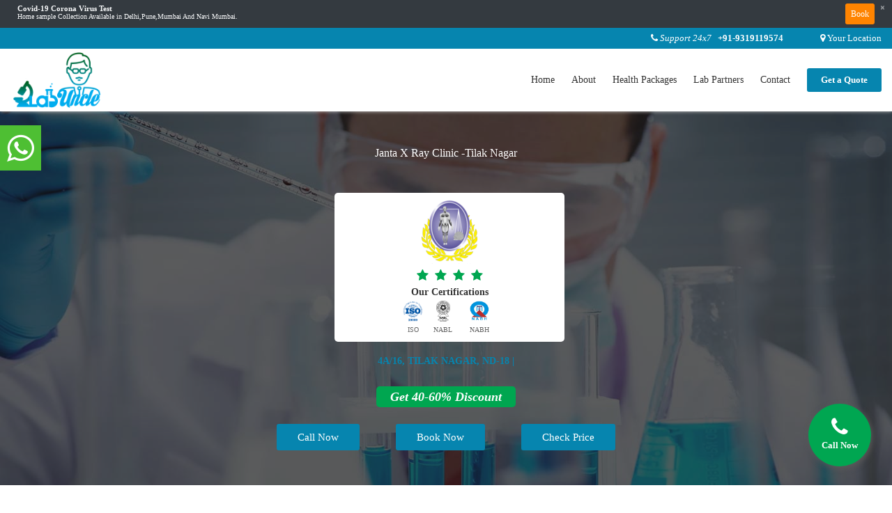

--- FILE ---
content_type: text/html;charset=ISO-8859-1
request_url: https://www.labuncle.com/lab/janta-x-ray-clinic-tilak-nagar/area/tilak-nagar-47
body_size: 10360
content:
<!doctype html>





<html lang="en">
 <head>
 <!-- Event snippet for Request quote conversion page -->
<script>
  gtag('event', 'conversion', {
      'send_to': 'AW-445098356/AShsCMbAxtwDEPTSntQB',
      'value': 20.0,
      'currency': 'INR'
  });
</script>
 
 </head>
 	<body>

<!--header-->



<head>

 <!-- Global site tag (gtag.js) - Google Analytics -->
<script async src="https://www.googletagmanager.com/gtag/js?id=UA-143344595-1"></script>

<script>
  window.dataLayer = window.dataLayer || [];
  function gtag(){dataLayer.push(arguments);}
  gtag('js', new Date());
  gtag('config', 'G-SDXLVW6BYK');
  gtag('config', 'UA-143344595-1');
  gtag('config', 'AW-445098356');
 
</script>
<script>
  gtag('config', 'AW-445098356/5YTyCIzdxtwDEPTSntQB', {
    'phone_conversion_number': '+91-9319119574'
  });
</script>




<title>LabUncle A Discount Engine</title>
	<link rel="canonical" href="https://www.labuncle.com/lab/janta-x-ray-clinic-tilak-nagar/area/tilak-nagar-47" />
<meta charset="utf-8">
<meta name="viewport" content="width=device-width, initial-scale=1.0">
	 <meta name="google-site-verification" content="xuuufQr66mukI4t04rY4vWVexn9CmWMfQZbYazd_r4w" /> 
	<meta name="keywords" content="LabUncle A Discount Engine">

<link rel="shortcut icon" href="favicon.ico"
	type="image/x-icon" />
<meta name="description" content="LabUncle A Discount Engine">
<meta name="geo.region" content="IN-DL" />
<meta name="geo.position" content="28.614179;77.202266" />
<meta name="ICBM" content="28.614179, 77.202266" />
<meta name="robots" content="index,follow" />
<meta name="distribution" content="global" />
<meta name="rating" content="General" />
<meta name="doc-type" content="Web Page" />
<meta name="doc-class" content="Published" />
<meta name="copyright" content="Lab Uncle" />
<meta name="publisher" content="labuncle.com" />
<meta name="author" content="labuncle.com - Lab Uncle : Find Best Diagnostic Centers, Pathology Lab Nearby, Compare Cost & Get Best Discount" />
<meta name="msvalidate.01" content="60CAB6BBA76EDB933E16281825251551" />
<meta name="format-detection" content="telephone=no" />

<!--  CSS -->
    <link href="/resources/css/bootstrap.min.css" rel="stylesheet">
    <link href="/resources/css/bootstrap-grid.min.css" rel="stylesheet">
    <link href="/resources/css/bootstrap-reboot.min.css" rel="stylesheet">
        <link href="/resources/css/invoice-style.css" rel="stylesheet">
    <link href="/resources/css/jquery.mCustomScrollbar.css" rel="stylesheet" />
   
    <link href="/resources/css/mystyle.css" rel="stylesheet">
    
 
<link rel="stylesheet" href="/resources/oldcss/style1.css">
	<link rel="stylesheet" href="/resources/oldcss/jquery-ui.css">
<link rel="stylesheet" type="text/css" href="/resources/oldcss/jquery-ui-1.10.css" />
 <link href="/resources/css/slick.css" rel="stylesheet" />
    <link href="/resources/css/slick-theme.css" rel="stylesheet" />
  
  <link href="/resources/css/main.css" rel="stylesheet">
    <link href="/resources/css/responsive-style.css" rel="stylesheet">
    
    <!-- Font Awesome -->
    <link rel="stylesheet" href="/resources/font-awesome/css/font-awesome.min.css">
	<link href="/resources/css/packagesDetails.css" rel="stylesheet">

    <!-- Js -->
    
    <script  src="/resources/newJS/jquery.min.js"></script>
      

    <script defer src="/resources/newJS/popper.min.js"></script>
    <script defer src='/resources/newJS/jquery.easing.min.js'></script>
    <script defer src="/resources/newJS/jquery.mCustomScrollbar.concat.min.js"></script>
    <script defer src='/resources/newJS/jquery.touchSwipe.min.js'></script>
    <script  src="/resources/newJS/slick.min.js"></script>
    <script defer src="/resources/newJS/custom.js"></script>
    <script defer src="/resources/newJS/step-form.min.js"></script>
    
        <!-- OLD Js -->
        
        <script defer src="/resources/js/jquery-ui.js"></script>
        
         <script defer src="/resources/newJS/bootstrap.min.js"></script>
    		
    		        <!-- Location Api js  -->	
<script   src="/resources/js/custom/location.js"></script>
<script src="https://maps.googleapis.com/maps/api/js?key=AIzaSyBT-oyA3kSRH7gTCB_Rd_yFpyifKwdekzw&region=IN&libraries=places" type="text/javascript"></script>
        
 <script>
$(function () {
  $('[data-toggle="popover"]').popover()
});

</script>
<!-- Google Tag Manager -->
<script>(function(w,d,s,l,i){w[l]=w[l]||[];w[l].push({'gtm.start':
new Date().getTime(),event:'gtm.js'});var f=d.getElementsByTagName(s)[0],
j=d.createElement(s),dl=l!='dataLayer'?'&l='+l:'';j.async=true;j.src=
'https://www.googletagmanager.com/gtm.js?id='+i+dl;f.parentNode.insertBefore(j,f);
})(window,document,'script','dataLayer','GTM-N7D8C42');</script>
<!-- End Google Tag Manager -->

<!-- social tagging for schema.org -->
<script type="application/ld+json">{"@context":"http://schema.org","@type":"Organization","name":"labuncle","url":"https://www.labuncle.com","address":"Old Mahavir Nagar, Tilak Nagar, New Delhi, Delhi 110018","contactPoint" : [{"@type" : "ContactPoint","telephone" : "+91-9319119574","contactType" : "customer service"}],"logo" : "https://www.labuncle.com/resources/img/logo.png","aggregateRating": {"@type": "AggregateRating","ratingValue": "4.5","reviewCount": "5864"},"sameAs":["https://www.facebook.com/LabUncle/","https://twitter.com/labuncle","https://www.youtube.com/channel/UCHvUZwzTKTToMGzqEXpq99w","https://www.instagram.com/labuncle/","https://in.linkedin.com/in/lab-uncle-a1249a175","https://www.labuncle.com/blog","https://www.justdial.com/Delhi/Labuncle-Near-Sant-Nagar-Tilak-Nagar/011PXX11-XX11-191120224623-X9S8_BZDET","https://g.page/LabUncle","https://play.google.com/store/apps/details?id=com.LabUncle"]}</script>
<!-- social tagging for schema.org -->
</head>






<script>

/* window.onload = sendQuote; */

    /* $(document).ready(function(){
        var usragnt=navigator.userAgent;
        if(usragnt=="mobileApp") {
            window.MyJSClient.getStringFromJS("setLocation");
        }

    }); */
</script>
<input type="hidden" id="lat" name="lat" value="null" />
<input type="hidden"id="long" name="long" value="null" />
<input type="hidden" id="placeName" name="placeName" value="null"  />


<!-- Header -->
  
   
    <header class="sticky-top">	
    
    <!-- Start : notification bar -->
        <div id="notificationBarToShow" class="row notification-bar bg-dark" style="display:none;">
        </div>
        <!-- End : notification bar -->
      
      <!-- Top Strip -->
      <div class="container-fluid top-strip">
        <div class="col-12 text-right">
          <!-- Responsive Menu -->
          <button type="button" data-toggle="modal" data-target="#resMenu" class="btn fa fa-bars d-sm-block d-md-none align-middle res-menu-btn float-left">
          </button>
          <!-- /.Responsive Menu -->
        <span class="top-sup"><i class="fa fa-phone"></i><i> Support 24x7</i> &nbsp;  <b><a title="Call Us" href="tel: 9319119574">+91-9319119574</a></b></span>
          <span class="top-Loc"><i class="fa fa-map-marker"></i> <a title="Your Location" id="location" title="location" href="#" data-toggle="modal" data-target="#locationModal">Your Location <i class="fa fa-caret-down"></i></a></span>
        </div>
      </div>
      <!-- /.Top Strip -->

      <!-- Navbar -->
      <div class="container-fluid d-none d-md-block">
        <div class="row">
          <div class="col-4 col-sm-2 order-2 order-md-1">
            <a title="Home" href="https://www.labuncle.com"><img src="/resources/img/logo.png" title="LabUncle Logo" alt="Lab Uncle Discount Coupon" class="logo img-fluid"></a>
          </div>
          <div class="col-8 col-sm-10 text-left text-md-right order-1 order-md-2">     

            <!-- Desktop Menu -->
            <nav class="main-menu d-none d-md-block">
              <ul>
                <li><a href="https://www.labuncle.com" title="Home" id="head1"  onclick="headerClassActive('head1')">Home</a></li>
                <li><a href="/about-us" title="About Us" id="head2"  onclick="headerClassActive('head2')">About</a></li>
                 <li><a  href="/health-package-categories" title="Health Packages Categories" id="head3" onclick="headerClassActive('head3');">Health Packages</a></li>
               	<!-- <li><a  title="" data-toggle="popover" data-placement="top" data-trigger="hover"  id="head3" onclick="headerClassActive('head3')" data-content="Coming Soon...." >Health Packages</a></li> -->
               <li><a href="/lab-partners" title="Our Lab Partnes" id="head4"  onclick="headerClassActive('head4')">Lab Partners</a></li>
                <li><a href="/contact-us" title="Contact Us" id="head5"  onclick="headerClassActive('head5')">Contact</a></li>
              <!--   <li class="quote-btn"><button class="btn-default" data-toggle="modal"  data-target="#quoteModal">Get a Quote</button></li> -->
                <li class="quote-btn"><a href="/get-quote-full-page" title="Get Quotation"><button class="btn-default"><b>Get a Quote</b></button></a></li>
              </ul>
            </nav>
            <!-- Desktop Menu -->

          </div>
        </div>
      </div>
      <!-- /.Navbar -->

    </header>
    <!-- /.Header -->

    <a id="top_jump"></a>
   
   
    <script type="text/javascript">

    function sendForm(form_id){
        var form = $('#'+form_id);
        $.ajax({
            type: 'POST',
            url: $(form).attr('action'),
            data: $(form).serialize(),
            success: function(result) {
            	$(form).find('input:text').val(''); 
            	$('#mobile').val(''); 
            	$('#testNames').val(''); 
            	$('#popupmsg').html(result);
            	//swal(result);
            	$('#popupmsg').show;
            	setTimeout(function() { $("#popupmsg").hide(); }, 7000);
            	
            }
        });
    }
	
	</script>

<!-- Get a Quote Popup -->
<div class="modal fade" id="quoteModal" tabindex="-1" role="dialog"
	aria-hidden="true">
	<div class="modal-dialog" role="document">
		<div class="modal-content">
			<form action="/getQuotePopUp" id="quoteIdForm"
				onsubmit="sendForm(this.id);return false" role="form" method="POST" accept-charset="utf-8">
			<div class="modal-header">
					<div class="form-row">
						<div class="col-12">

							<button type="button" class="close" data-dismiss="modal"
								aria-label="Close">
								<span aria-hidden="true">×</span>
							</button>
							<h5 class="modal-" id="exampleModalLongTitle"
								style="margin-bottom: -0.5rem">Get Test Cost &amp; Discount</h5>
							<br>
						</div>
						<div class="col-12">
							<div>
								Get Cost On Whatsapp Click Here <i class="fa fa-hand-o-right"
									aria-hidden="true"></i> <a
									href="https://api.whatsapp.com/send?phone=+919319119574&amp;text=Hello LabUncle , I Want To Share My Prescription Of Diagnostic Tests To Get Discount."><i
									class="fa fa-whatsapp" aria-hidden="true"> +91-9319119574</i></a>
							</div>

						</div>
					</div>
				</div>

		<div class="modal-body">
					<div class="form-row">
						<div class="col-12 col-md-6 mb-3">
							<input type="text" class="form-control" name="name"
								maxlength="25" id="name" required placeholder="Name">
						</div>
						<div class="col-12 col-md-6 mb-3">
							<input type="number" maxlength="10"
								oninput="javascript: if (this.value.length > this.maxLength) this.value = this.value.slice(0, this.maxLength);"
								class="form-control" name="mobile" required id="mobile"
								placeholder="Phone No">
						</div>
					</div>
					<!--  <div class="form-row">
             <div class="col-12 col-md-6 mb-3">
                <input type="email" class="form-control" pattern=".+@.+com" size="30" name="email" id="email" required placeholder="Email">
              </div> 
              <div class="col-12 col-md-6 mb-3">
                <input type="text" class="form-control" name="subject" required id="subject"  placeholder="Subject">
              </div>
            </div> -->
					<div class="form-row">
						<div class="col-12">
							<textarea class="form-control" name="testNames" id="testNames"
								maxlength="100" placeholder="Tests/Packages"></textarea>
						</div>
					</div>
					<!--   <div class="form-row">
              <div class="col-12">
                <textarea class="form-control" name="message" id="message" required placeholder="Message"></textarea>
              </div>
            </div> -->
				</div>
				<div class="modal-footer">
					<span id="popupmsg" style="color: green !important;"></span><br> 
					<input type="submit"
						class="btn btn-default ml-auto" value="Submit">
				</div>
			</form>
		</div>
	</div>
</div>
<!-- /.Get a Quote Popup -->
    
    

		<!-- Responsive Sidebar Menu -->
    <div class="modal left fade res-menu" id="resMenu" tabindex="-1" role="dialog" aria-labelledby="exampleModalLabel" aria-hidden="true">
      <div class="modal-dialog" role="document">
        <div class="modal-content">
          <div class="modal-body">
          	<div class="Sidebar-img-bg">
          		<a title="HOME" href="https://www.labuncle.com"><img src="/resources/img/logo.png" title="LabUncle Logo" alt="Lab Uncle Discount Coupon" class="img-fluid"></a>
          		<p class="mob-tag">A Discount Engine</p>
          	</div>
            <div class="nav flex-sm-column flex-row">
            	<nav>
            		<ul class="border-bottom">
            			<li><a title="Home" href="https://www.labuncle.com"><i class="fa fa-home"></i> Home</a></li>
            			<li><a title="Health Packages Categories" href="/health-package-categories" id="head3"><i class="fa fa-plus-square"></i>Health Packages</a>
            			</li>            			
            			
            			 <li><a title="WhatsApp Us" href="https://api.whatsapp.com/send?phone=+919319119574&text=Hello LabUncle , I Want To Share My Prescription Of Diagnostic Tests To Get Discount."><i class="fa fa-whatsapp"></i>Share Prescription</a></li>
            			<li><a title="About Us" href="/about-us"><i class="fa fa-info-circle"></i>About</a></li>
            			<li><a title="Contact Us" href="/contact-us"><i class="fa fa-envelope"></i>Contact</a></li>
            			<li><a title="Our Lab Partners" href="/lab-partners"><i class="fa fa-hospital-o"></i>Diagnostic Labs</a></li>
            		</ul>
            		<h6>Health Tips</h6>
            		<ul class="border-bottom">
            			<li><a title="Blog" href="/blog"><i class="fa fa-rss-square"></i>Blog</a></li>
            		</ul>
            		<h6>Legal</h6>
            		<ul class="border-bottom">
            			<li><a title="Privacy Policies" href="/privacy-policy"><i class="fa fa-lock"></i>Privacy Policies</a></li>
            			<li><a title="Term Of Use" href="/term-of-use"><i class="fa fa-file-text"></i>Term of Use</a></li>
            		</ul>
            		<h6>Follow Us</h6>
            		<ul>
            			<li><a title="FaceBook Page" href="https://www.facebook.com/LabUncle/" target="_blank"><i class="fa fa-facebook-square"></i>Facebook</a></li>
            			<li><a title="Instagram" href="https://www.instagram.com/labuncle/" target="_blank"><i class="fa fa-instagram"></i>Instagram</a></li>
            			<li><a title="Twitter" href="https://www.facebook.com/LabUncle/" target="_blank"><i class="fa fa-twitter"></i>Twitter</a></li>
            			<li><a title="YouTube" href="https://www.youtube.com/channel/UCHvUZwzTKTToMGzqEXpq99w" target="_blank"><i class="fa fa-youtube"></i>YouTube</a></li>
            		  
            		</ul>
            	</nav>
            </div>
          </div>
        </div>
      </div>
    </div>
    <!-- /.Responsive Sidebar Menu -->
    
    <!-- /.Support Option Popup -->
 <div id="popuperror"></div>
 <!-- Loaction Popup -->
    <div class="modal fade" id="locationModal" tabindex="-1" role="dialog" aria-hidden="true">
      <div class="modal-dialog" role="document">
        <div class="modal-content">
          <div class="modal-header">
            <h5 class="modal-title">Search Your Area</h5>
            <button type="button" class="close" data-dismiss="modal" aria-label="Close">
              <span aria-hidden="true">&times;</span>	
            </button>
          </div>
          <div class="modal-body">
            <div class="pop-cur-loc text-center"><i class="fa fa-map-marker"></i><br>Your Location</div>
            <div class="text-center"><img alt=" Best Diagnostic Centers in Delhi NCR" title="Location icon" src="/resources/img/ic-get-location.png" style="width: 20px; margin-right: 10px;"><a title="Select Your Current Location" onclick="notChangedAutoDetectedLoc2('other')" href="javascript:;">Get Current Location</a></div>
            <div class="text-center mb-2"><strong>Or</strong></div>
            <div class="input-group mb-2">
              <div class="input-group-prepend">
                <div class="input-group-text"><i class="fa fa-map-marker"></i></div>
              </div>
              <input autocomplete="on"  size="50" placeholder="Enter Your Area Name" required="required" type="text" id="selectedlocation" class="form-control input-md"/>
              <!-- <input type="text" class="form-control" placeholder="Find Other Location"> -->
            </div>
          </div>
          <div class="modal-footer">
            <button type="button" class="btn btn-default ml-auto" onclick="return findLocation()">Submit</button>
            <button type="button" class="btn btn-default btn-pop-cancel" data-dismiss="modal">Cancel</button>
          </div>
          
          <script>
           function findLocation(){
        //	$(".page-overlay").show();
             setLocation();
           
            
             var loc=$("#lat").val();
           var url= $("#hreloch").attr("href");
              var newUrl=url+"?lat="+$("#lat").val()+"&long="+$("#long").val()+"&placeName="+$("#placeName").val();
               $('#hreloch').attr("href", newUrl);


               console.log( )
 
           }
             </script>
          
        </div>
      </div>
    </div>
    <!-- /.Loaction Popup -->
  

 <script>
$(function () {
  $('[data-toggle="popover"]').popover()
});

google.maps.event.addDomListener(window, 'load', initialize); 

$(document).ready(function () {       
  if ($('html').hasClass('desktop')) {
    new WOW().init();
  }
});



function getPackagesWithLocation() {

    if($('#lat').val()==null || $("#long").val() == null || $('#lat').val()=="" || $("#long").val() == ""){
    	$("#locationModal").modal('show');

        return false;
    }
}
</script>

<!--Start of Tawk.to Script-->
<script type="text/javascript">
var Tawk_API=Tawk_API||{}, Tawk_LoadStart=new Date();
(function(){
var s1=document.createElement("script"),s0=document.getElementsByTagName("script")[0];
s1.async=true;
s1.src='https://embed.tawk.to/603c6f26385de407571b0cb2/1evm14c88';
s1.charset='UTF-8';
s1.setAttribute('crossorigin','*');
s0.parentNode.insertBefore(s1,s0);
})();
</script>
<!--End of Tawk.to Script-->

<!-- header	 -->

    
		<!-- Lab Banner -->
		<section class="test-banner" style="background: linear-gradient(rgba(24, 24, 24, 0.7), rgba(24, 24, 24, 0.7)), url(/resources/img/lab-detail-banner.jpg);">
			
			<div class="container text-center">
				<div class="row">

					<div class="col-12">
						<h1 class="bann-heading" style="font-size: 1rem !important;">Janta X Ray Clinic -Tilak Nagar</h1></br>
						
					</div>
					
					
					
					
					<div class="col-md-12 mt-3">
						<div class="lab-certification align-middle">
						<div class="col-md-12">
						<div class="banner-lab-logo">
							<img src="/resources/img/jantaXrayLogo.png" alt="jantaXrayLogo.png" class="img-fluid">
						</div>
					</div>
					<div class="col-md-12 mt-1">
						<div class="lab-rate-star align-middle">
						
                			<i class="fa fa-star"></i>
              			
                			<i class="fa fa-star"></i>
              			
                			<i class="fa fa-star"></i>
              			
                			<i class="fa fa-star"></i>
              			
							
						</div>
					</div>
							<strong>Our Certifications</strong><br/>
							
							<div class="lab-cer-img"><img src="/resources/img/certificationImg/ISO-logo.png" alt="ISO-logo.png"><br>ISO</div>
							
							<div class="lab-cer-img"><img src="/resources/img/certificationImg/NABL-logo.png" alt="NABL-logo.png"><br>NABL</div>
							
							<div class="lab-cer-img"><img src="/resources/img/certificationImg/NABH-logo.png" alt="NABH-logo.png"><br>NABH</div>
							
						</div>
					</div>
					<div class="col-md-12 mt-3">
					
						<a href="https://www.labuncle.com/ctg/notrequired/area/4a/16, tilak nagar, nd-18-47"><span class="ban-lab-add">4A/16, TILAK NAGAR, ND-18 |</span></a>
					</div>
					
					 
					<div class="col-md-12 mt-4">
						
						<div class="banner-discount">Get 40-60% Discount</div>
						
					</div>
					
						
					<div class="col-md-12 text-center btn-res-bottom">
						<a href="tel: 9319119574"" class="btn btn-default float-left float-md-none mx-md-4 mt-4">Call Now</a>
						<a data-toggle="modal" data-target="#quoteModal" class="btn btn-default float-right float-md-none mx-md-4 mt-4">Book Now</a>
						<a data-toggle="modal" data-target="#quoteModal" class="btn btn-default float-md float-md-none mx-md-4 mt-4">Check Price</a>
					</div>
				</div>

			</div>

		</section>
		<!-- /.Lab Banner -->

		<!-- Trust Matter -->
		<section>
			<div class="container">
				<div class="row">
					<div class="col-12">
						
						<h2 class="main-heading">Trust Matters</h2>
						<p class="text-lg-center text-md-left mt-4">Janta X-Ray , has synonymised itself as a symbol of trust by patients, clinicians and other stakeholders alike. Janta X-Ray is a double decade old dream realized of eminent veteran, Dr. R.A.Gupta, who envisioned the provision of quality and reliable diagnostic imaging services at an affordable cost. Since incorporation, Janta X-Ray has focused all its goals towards the attainment & benchmarking best Industry Standards.
Janta X Ray clinic have good network and reach they have several branches amoung Delhi and are following as : <br>

<div style : "text-align: left!important;">
<strong>
1. <a href="https://www.labuncle.com/labDetails/janta-x-ray-clinic-tilak-nagar-47">Janta Xray Tilak Nagar </a> <br>
2. <a href="https://www.labuncle.com/labDetails/janta-x-ray-clinic-janakpuri-c3-49">Janta Xray Janakpuri</a><br>
3. <a href="https://www.labuncle.com/labDetails/janta-x-ray-clinic-vikaspuri-48">Janta Xray Vikaspuri</a><br>
4. <a href="https://www.labuncle.com/labDetails/janta-x-ray-clinic-nawada-42">Janta Xray Nawada</a><br>
5. <a href="https://www.labuncle.com/labDetails/janta-x-ray-clinic-palam-43">Janta Xray Palam</a><br>
6. <a href="https://www.labuncle.com/labDetails/janta-x-ray-clinic-paschim-vihar-50">Janta Xray Paschim Vihar</a><br>
7. <a href="https://www.labuncle.com/labDetails/janta-x-ray-clinic-nangloi-40">Janta Xray Nangloi</a><br>
8. <a href="https://www.labuncle.com/labDetails/janta-x-ray-clinic-najafgarh-39">Janta Xray Najafgarh</a><br>
9. <a href="https://www.labuncle.com/labDetails/janta-x-ray-clinic-mahavir-enclave-38">Janta Xray Mahavi Enclave</a><br>
10. <a href="https://www.labuncle.com/labDetails/janta-x-ray-clinic-sagarpur-46">Janta Xray Sagarpur</a><br>
11. <a href="https://www.labuncle.com/labDetails/janta-x-ray-clinic-raghubir-nagar-45">Janta Xray Raghubir Nagar</a><br>
12. <a href="https://www.labuncle.com/labDetails/janta-x-ray-clinic-hari-nagar-57">Janta Xray Hari Nagar</a><br>
</strong>
</div>
</p>

					</div>
				</div>
			</div>
		</section>
		<!-- /.Trust Matter -->


		<!-- Facilities -->
		<section class="bg-grey">
			<div class="container">
				<div class="row">
					<div class="col-12 text-center">
						
						<h2>Facilities</h2>
						<div class="col-md-10 offset-md-1">
							<ul class="lab-faci">
							
							
								<li><i class="li-squre"></i> <i><a title="ANGIOGRAPHY" href="https://www.labuncle.com/ctg/angiography/lab/janta-x-ray-clinic-tilak-nagar-47">ANGIOGRAPHY</a>
								<a data-toggle="modal" data-target="#quoteModal" class="btn btn-default float-right float-md-none mx-md-1 mt-1" style="color:white;">Book Now</a></i>
								</li>
							
								<li><i class="li-squre"></i> <i><a title="BLOODTEST" href="https://www.labuncle.com/ctg/bloodtest/lab/janta-x-ray-clinic-tilak-nagar-47">BLOODTEST</a>
								<a data-toggle="modal" data-target="#quoteModal" class="btn btn-default float-right float-md-none mx-md-1 mt-1" style="color:white;">Book Now</a></i>
								</li>
							
								<li><i class="li-squre"></i> <i><a title="CTSCAN" href="https://www.labuncle.com/ctg/ctscan/lab/janta-x-ray-clinic-tilak-nagar-47">CTSCAN</a>
								<a data-toggle="modal" data-target="#quoteModal" class="btn btn-default float-right float-md-none mx-md-1 mt-1" style="color:white;">Book Now</a></i>
								</li>
							
								<li><i class="li-squre"></i> <i><a title="DEXA" href="https://www.labuncle.com/ctg/dexa/lab/janta-x-ray-clinic-tilak-nagar-47">DEXA</a>
								<a data-toggle="modal" data-target="#quoteModal" class="btn btn-default float-right float-md-none mx-md-1 mt-1" style="color:white;">Book Now</a></i>
								</li>
							
								<li><i class="li-squre"></i> <i><a title="DOPPLER" href="https://www.labuncle.com/ctg/doppler/lab/janta-x-ray-clinic-tilak-nagar-47">DOPPLER</a>
								<a data-toggle="modal" data-target="#quoteModal" class="btn btn-default float-right float-md-none mx-md-1 mt-1" style="color:white;">Book Now</a></i>
								</li>
							
								<li><i class="li-squre"></i> <i><a title="ECHO" href="https://www.labuncle.com/ctg/echo/lab/janta-x-ray-clinic-tilak-nagar-47">ECHO</a>
								<a data-toggle="modal" data-target="#quoteModal" class="btn btn-default float-right float-md-none mx-md-1 mt-1" style="color:white;">Book Now</a></i>
								</li>
							
								<li><i class="li-squre"></i> <i><a title="EEG" href="https://www.labuncle.com/ctg/eeg/lab/janta-x-ray-clinic-tilak-nagar-47">EEG</a>
								<a data-toggle="modal" data-target="#quoteModal" class="btn btn-default float-right float-md-none mx-md-1 mt-1" style="color:white;">Book Now</a></i>
								</li>
							
								<li><i class="li-squre"></i> <i><a title="EMG" href="https://www.labuncle.com/ctg/emg/lab/janta-x-ray-clinic-tilak-nagar-47">EMG</a>
								<a data-toggle="modal" data-target="#quoteModal" class="btn btn-default float-right float-md-none mx-md-1 mt-1" style="color:white;">Book Now</a></i>
								</li>
							
								<li><i class="li-squre"></i> <i><a title="HOLTER" href="https://www.labuncle.com/ctg/holter/lab/janta-x-ray-clinic-tilak-nagar-47">HOLTER</a>
								<a data-toggle="modal" data-target="#quoteModal" class="btn btn-default float-right float-md-none mx-md-1 mt-1" style="color:white;">Book Now</a></i>
								</li>
							
								<li><i class="li-squre"></i> <i><a title="MAMMOGRAPHY" href="https://www.labuncle.com/ctg/mammography/lab/janta-x-ray-clinic-tilak-nagar-47">MAMMOGRAPHY</a>
								<a data-toggle="modal" data-target="#quoteModal" class="btn btn-default float-right float-md-none mx-md-1 mt-1" style="color:white;">Book Now</a></i>
								</li>
							
								<li><i class="li-squre"></i> <i><a title="MRI" href="https://www.labuncle.com/ctg/mri/lab/janta-x-ray-clinic-tilak-nagar-47">MRI</a>
								<a data-toggle="modal" data-target="#quoteModal" class="btn btn-default float-right float-md-none mx-md-1 mt-1" style="color:white;">Book Now</a></i>
								</li>
							
								<li><i class="li-squre"></i> <i><a title="NCV" href="https://www.labuncle.com/ctg/ncv/lab/janta-x-ray-clinic-tilak-nagar-47">NCV</a>
								<a data-toggle="modal" data-target="#quoteModal" class="btn btn-default float-right float-md-none mx-md-1 mt-1" style="color:white;">Book Now</a></i>
								</li>
							
								<li><i class="li-squre"></i> <i><a title="OPG" href="https://www.labuncle.com/ctg/opg/lab/janta-x-ray-clinic-tilak-nagar-47">OPG</a>
								<a data-toggle="modal" data-target="#quoteModal" class="btn btn-default float-right float-md-none mx-md-1 mt-1" style="color:white;">Book Now</a></i>
								</li>
							
								<li><i class="li-squre"></i> <i><a title="ULTRASOUND" href="https://www.labuncle.com/ctg/ultrasound/lab/janta-x-ray-clinic-tilak-nagar-47">ULTRASOUND</a>
								<a data-toggle="modal" data-target="#quoteModal" class="btn btn-default float-right float-md-none mx-md-1 mt-1" style="color:white;">Book Now</a></i>
								</li>
							
								<li><i class="li-squre"></i> <i><a title="XRAY" href="https://www.labuncle.com/ctg/xray/lab/janta-x-ray-clinic-tilak-nagar-47">XRAY</a>
								<a data-toggle="modal" data-target="#quoteModal" class="btn btn-default float-right float-md-none mx-md-1 mt-1" style="color:white;">Book Now</a></i>
								</li>
								
							</ul>
						</div>

					</div>
				</div>
			</div>
		</section>
		<!-- /.Facilities -->

		<!-- Testimonials -->
		<section class="sec-testimonials">
			<div class="container">
				<div class="row">
					<div class="col-12">
						
						<h2 class="main-heading">Testimonials</h2>
						<!-- Testimonials Slider -->
						<div class="col-md-8 offset-md-2 text-center mt-4">
							<div id="carouselTestimonialsIndicators" class="carousel slide testimonial-carousel" data-ride="carousel">
							  
							  
							  <ol class="carousel-indicators">							    
							    
							    <li data-target="#carouselTestimonialsIndicators" data-slide-to="0" class="active"></li>
							  
							    <li data-target="#carouselTestimonialsIndicators" data-slide-to="1" class=""></li>
							  
							    <li data-target="#carouselTestimonialsIndicators" data-slide-to="2" class=""></li>
							  
							  </ol>
							  <div class="carousel-inner">
							  
							    <div class="carousel-item active">
							    <p>Work system is very systematically organised ...
They handle Evey patient with care  and patiently....</p>
 <h4>Ms. Tanu</h4>
 <h6>Certified User</h6>
							  	</div>
							  
							    <div class="carousel-item ">
							    <p>Best Diagnostic Lab in Delhi, Excellent Staff, Latest Machines, Qualified Doctors & Best Rates Also.
</p>
 <h4>Mr. Subhash</h4>
 <h6>Certified User</h6>
							  	</div>
							  
							    <div class="carousel-item ">
							    <p>Good environment excellent services.
</p>
 <h4>Mr. Subhash</h4>
 <h6>Certified User</h6>
							  	</div>
							  					
							  </div>
							</div>
						</div>
						<!-- /.Testimonials Slider -->

					</div>
				</div>
			</div>
		</section>
		<!-- /.Testimonials -->

		<!--footer-->
		
<!DOCTYPE html>
<html>
<head>
<meta charset="ISO-8859-1">

      <script defer src="/resources/js/custom/search.js"> </script> 
      
      <script type="text/javascript">
   // get footerContent

 	 $(document).ready(function() {

 		  var d = new Date();
 	  	  var n = d.getFullYear();
 	  	  $("#getYear").html('Copyright © '+n+' LabUncle.');

 		 $.ajax({
     		 async:false,
     		type : "POST",
     		url :  "/getFooterContent",
     		success : function(data) 
     			{  			
     			var serviceStandards= data.serviceStandards;
     			var qualityAssurance= data.qualityAssurance;
     			var topSearches= data.topSearches;
     				$("#serviceStandards").html(serviceStandards);
     				$("#qualityAssurance").html(qualityAssurance);
     				$("#topSearches").html(topSearches);
     				

     		}
     	});
 	  });

 	var btn = $('#top_jump');

    $(window).scroll(function () {
      if ($(window).scrollTop() > 300) {
        btn.addClass('show');
      } else {
        btn.removeClass('show');
      }
    });

    btn.on('click', function (e) {
      e.preventDefault();
      $('html, body').animate({ scrollTop: 0 }, '300');
    });



    // ----------

    $("a[href^='#']").click(function (e) {
      e.preventDefault();

      var position = $($(this).attr("href")).offset().top;

      $("body, html").animate({
        scrollTop: position
      } /* speed */);
    });

     
      </script>

</head>

<!-- Footer --> 

<footer class="d-none d-md-block multi_footer">
    <div class="full_wFoot">
      <div class="container-fluid">
        <div class="content_footer">
        <h3>Service standards</h3>
        <p id="serviceStandards"></p>
      </div>
      <div class="content_footer">
        <h3 >Quality Assurance</h3>
        <p id="qualityAssurance"></p>
      </div>
      </div>
    </div>
    <div class="top_fCard">
      <div class="container-fluid">
        <div class="row">
          <div class="col-md-3 col-sm-12 foot_col1 foot_col">
            <div class="innter_fCol">
              <div class="min_fCol">
               <h3>Our Specialists Services</h3>
							<ul>
								<li class="label">Radiology</li>
								<li><a href="https://www.labuncle.com/ctg/mri"><span></span>MRI Scans</a></li>
								<li><a href="https://www.labuncle.com/ctg/ctscan"><span></span>CT Scans</a></li>
								<li><a href="https://www.labuncle.com/ctg/petscan"><span></span>PET Scans</a></li>
								<li><a href="https://www.labuncle.com/ctg/ultrasound"><span></span>Ultrasound</a></li>
								<li><a href="https://www.labuncle.com/ctg/doppler"><span></span>Color Doppler</a></li>
								<li><a href="https://www.labuncle.com/ctg/xray"><span></span>X Ray</a></li>
								<li><a href="https://www.labuncle.com/ctg/dexa"><span></span>DEXA</a></li>
								<li><a href="https://www.labuncle.com/ctg/cbct"><span></span>CBCT</a></li>
								</ul>
								<ul>
								<li><a href="https://www.labuncle.com/ctg/opg"><span></span>OPG</a></li>
								<li><a href="https://www.labuncle.com/ctg/echo"><span></span>ECHO</a></li>
								<li><a href="https://www.labuncle.com/ctg/angiography"><span></span>Angiography</a></li>
								<li><a href="https://www.labuncle.com/ctg/eeg"><span></span>EEG</a></li>
								<li><a href="https://www.labuncle.com/ctg/emg"><span></span>EMG</a></li>
								<li><a href="https://www.labuncle.com/ctg/holter"><span></span>Holter</a></li>
								<li><a href="https://www.labuncle.com/ctg/ncv"><span></span>NCV</a></li>
								<li><a><span></span>Nuclear</a></li>
								<li><a href="https://www.labuncle.com/ctg/mammography"><span></span>Mammography</a></li>
							</ul>
						</div>
            </div>
          </div>
           <div class="col-md-3 col-sm-12 foot_col1 foot_col">
            <div class="innter_fCol">
              <div class="min_fCol">
							<ul>
								<li class="label">Pathology</li>
								<li><a href="https://www.labuncle.com/ctg/bloodtest"><span></span>Blood Tests</a></li>
								<li><a><span></span>Health Checkup packages</a></li>
								<li><a href="https://www.labuncle.com/health-checkup-packages/preventive-health-packages-0"><span></span>Preventive Health Checkup</a></li>
								<li><a href="https://www.labuncle.com/health-checkup-packages/full-body-checkup-packages-1"><span></span>Full Body Health Checkup Packages</a></li>
								<li><a><span></span>Whole Body Checkup</a></li>
								<li><a><span></span>Full Body Checkup Packages</a></li>
								<li><a><span></span>Comprehensive Health Checkup
										Packages</a></li>
								<li><a href="https://www.labuncle.com/health-package-categories"><span></span>Complete Health Checkup</a></li>
							</ul>
						</div>
            </div>
          </div>
          <div class="col-md-6 col-sm-12 foot_col3 foot_col">
            <div class="innter_fCol">
              <div class="min_fCol">
                <h3>Location We Serve</h3>
							<ul>
								<li><a>Delhi</a></li>
								<li><a>Mumbai</a></li>
								<li><a>Chandigarh</a></li>
								<li><a>Faridabad</a></li>
								<li><a>Noida</a></li>
								<li><a>Gurgaon</a></li>
								<li><a>Haryana</a></li>
								<li><a>Ghaziabad</a></li>
								<li><a>Bangalore</a></li>
								<li><a>Hyderabad</a></li>
								<li><a>Chennai</a></li>
								<li><a>Pune</a></li>
								<li><a>Indore</a></li>
								<li><a>Jaipur</a></li>
								<li><a>Patna</a></li>
							</ul>

						</div>
            </div>
          </div>
          </div>
          </div>
          </div>
           <div class="top_fCard">
    	  <div class="container-fluid">
    	   <div class="row">
          <div class="col-md-12 col-sm-12 foot_col2 foot_col">
            <div class="innter_fCol">
              <div class="min_fCol">
                <h3>Top Searches</h3>
                <ul id="topSearches">               
                </ul>
               
              </div>
            </div>
          </div>
          </div>
     
        
      </div>
    </div>

    <div class="bottom_fCard">
      <div class="container">
        <div class="row">
          <div id="getYear" class="col-md-4 col-sm-12 text-center text-md-left">
          </div>
          <div class="col-md-8 col-sm-12">
            <ul class="float-md-right text-center text-md-left">
              <li><a title="Privacy Policy" href="/privacy-policy"><b><i>Privacy Policy</i></b></a></li>
              <li>|</li>
              <li><a title="Term Of Use" href="/term-of-use"><b><i>Terms of Use</i></b></a></li>
              <li>|</li>
              <li><a title="Health Articles" href="/blog"><b><i>Blog</i></b></a></li>
              <li><a title="FaceBook Page" href="https://www.facebook.com/LabUncle/" target="_blank"><img
                    title="labuncle Facebook" src="https://www.labuncle.com/resources/img/ic_fb.png"
                    alt="mri,ct scan,xray"></a></li>
              <li><a title="Instagram" href="https://www.instagram.com/labuncle/" target="_blank"><img
                    title="labuncle Instagram" src="/resources/img/ic_instagram.png"
                    alt="dexa ,angiography"></a></li>
              <li><a title="Twitter Page" href="https://www.facebook.com/LabUncle/" target="_blank"><img
                    title="labuncle Twitter" src="/resources/img/ic_twitter.png"
                    alt="mri,ct scan,pet-scan"></a></li>
              <li><a title="YouTube" href="https://www.youtube.com/channel/UCHvUZwzTKTToMGzqEXpq99w"
                  target="_blank"><img title="labuncle YouTube Channel"
                    src="/resources/img/ic_youtube.png" alt="pet-scan"></a></li>
            </ul>
          </div>
        </div>
      </div>
    </div>
  </footer>
  
		<!-- Whatsapp Option Slider -->
		<div class="whatsapp-area">
			<div class="whatsapp-cont">
				<!-- <p>Don't understand doctor's writing no worries..<br>Whatsapp us</p> -->
				<!-- <a title="WhatsApp Us" href="https://api.whatsapp.com/send?phone=+919319119574&text=Hello LabUncle , I Want To Share My Prescription Of Diagnostic Tests To Get Discount." class="social-icon whatsapp"><i class="fa fa-whatsapp"></i></a> -->
				<!-- <p class="whatsapp-no">9319119574</p> -->
			</div>
			<div class="whatapp-icon"><a title="WhatsApp Us" href="https://api.whatsapp.com/send?phone=+919319119574&text=Hello LabUncle , I Want To Share My Prescription Of Diagnostic Tests To Get Discount." class="social-icon whatsapp"><i class="fa fa-whatsapp"></i></a></div>
		</div>
		<!-- /.Whatsapp Option Slider -->



		<!-- Support Option Popup -->
		 <div class="support-circle">
			<a title="Call Us" href="tel: 9319119574"><div class="support-icon">
				<div class="" style="font-size: 30px;"><i class="fa fa-phone"></i></div>
				<span class="text-sup">Call Now</span></a>
			</div>

			<div class="support-popup">
				<div class="close-sp-popup">X</div>
				<div class="" style="font-size: 36px;"><i class="fa fa-phone"></i></div>
				<p class="text-center mt-2 mb-2">You want us to book for you</p>
				<a title="Dial" href="tel:" class="support-no">+91 9319119574</a>
			</div>

		</div>
		
    

<!-- Current Location -->

    <div class="modal fade" id="AutoDetectedLocation" tabindex="-1" role="dialog" aria-hidden="true">
      <div class="modal-dialog" role="document">
        <div class="modal-content">
          <div class="modal-header">
            <h5 class="modal-title">Location</h5>
            <button type="button" class="close" data-dismiss="modal" aria-label="Close">
              <span aria-hidden="true">&times;</span>	
            </button>
          </div>
          <div class="modal-body">
            <div class="pop-cur-loc text-center"><i class="fa fa-map-marker"></i><br>Do you want to use your current location ?</div>
            <div class="text-center"><button class="btn-default" value="Yes" onclick="notChangedAutoDetectedLoc('autodetect')">YES</button>&nbsp;&nbsp;&nbsp;&nbsp;&nbsp;&nbsp;<button class="btn-default" onclick="changedAutoDetectedLoc()">Enter Manually</button></div><br>
        <!--     <div class="text-center"></div><br>  -->           
          </div>
   
        </div>
      </div>
    </div>

<!-- end current location  -->

    <div class="modal fade" id="DoYouwantToChangeYourCurrentLocation" tabindex="-1" role="dialog" aria-hidden="true">
      <div class="modal-dialog" role="document">
        <div class="modal-content">
          <div class="modal-header">
            <h5 class="modal-title">Location</h5>
            <button type="button" class="close" data-dismiss="modal" aria-label="Close">
              <span aria-hidden="true">&times;</span>	
            </button>
          </div>
          <div class="modal-body">
            <div class="pop-cur-loc text-center" id="addAreaName"><i class="fa fa-map-marker"></i><br>We Have Set Your Location</div>
            <div class="text-center"><button class="btn-default" value="Yes" onclick="closeLocationPopup();">OK</button>&nbsp;&nbsp;&nbsp;&nbsp;&nbsp;&nbsp;<button class="btn-default" onclick="changedAutoDetectedLoc()">Change</button></div><br>
        <!--     <div class="text-center"></div><br>  -->           
          </div>
   
        </div>
      </div>
    </div>

<!-- Change Place Current Location -->

    <div class="modal fade" id="AutoDetectedChangePlaceLocation" tabindex="-1" role="dialog" aria-hidden="true">
      <div class="modal-dialog" role="document">
        <div class="modal-content">
          <div class="modal-header">
            <h5 class="modal-title">Location Change Detected</h5>
            <button type="button" class="close" data-dismiss="modal" aria-label="Close">
              <span aria-hidden="true">&times;</span>	
            </button>
          </div>
          <div class="modal-body">
            <div class="pop-cur-loc text-center"><i class="fa fa-map-marker"></i><br>Do you want to update ?</div>
            <div class="text-center" id="idChangePlaceYes"><button class="btn-default" onclick="changePlaceYes();">Yes</button>&nbsp;&nbsp;&nbsp;&nbsp;&nbsp;&nbsp; <button class="btn-default" onclick="changePlaceNo();">No</button>  </div>         
          </div>
   
        </div>
      </div>
    </div>

<!-- end Chagne place current location  -->

<!-- Pre Loader Spinner -->
		<div class="page-overlay" style="display:none;">
	    <div class="spinner">
	      <div class="loader-area"><div class="loader"></div></div>
	      <p>Please wait...</p>
	    </div>
	  </div>
	  <!-- /.Pre Loader Spinner -->

</html>
		<!-- footer	 -->
		
	<script defer src="https://static.cloudflareinsights.com/beacon.min.js/vcd15cbe7772f49c399c6a5babf22c1241717689176015" integrity="sha512-ZpsOmlRQV6y907TI0dKBHq9Md29nnaEIPlkf84rnaERnq6zvWvPUqr2ft8M1aS28oN72PdrCzSjY4U6VaAw1EQ==" data-cf-beacon='{"version":"2024.11.0","token":"06bd5216ac174d91afabbf0f2cca444b","r":1,"server_timing":{"name":{"cfCacheStatus":true,"cfEdge":true,"cfExtPri":true,"cfL4":true,"cfOrigin":true,"cfSpeedBrain":true},"location_startswith":null}}' crossorigin="anonymous"></script>
</body>
 </html>

--- FILE ---
content_type: text/css
request_url: https://www.labuncle.com/resources/css/invoice-style.css
body_size: 1092
content:
.invoice-slip { font-size: 13px; line-height: 20px; }

.invoice-header {
  padding: 10px 0;
  margin: 0 0 20px;
}

#lab-logo {
  float: left;
  margin-top: 8px;
}

#lab-logo img {
  height: 70px;
}

.lab-detail {
  float: right;
  text-align: right;
}


/*.details {
  margin-bottom: 50px;
}*/

.client {
  padding-left: 6px;
  border-left: 6px solid #0685af;
  float: left;
}

.client .to {
  color: #777777;
}

h2.name {
  font-size: 1.4em;
  font-weight: normal;
  margin: 0;
}



.invoice h1 {
  color: #0685af;
  font-size: 2.4em;
  line-height: 1em;
  font-weight: normal;
  margin: 0  0 10px 0;
}

#invoice .date {
  /*font-size: 1.1em;*/
  color: #777777;
}

.invoice-table {
  width: 100%;
  border-collapse: collapse;
  border-spacing: 0;
  margin-bottom: 20px;
}

.invoice-table th,
.invoice-table td {
  padding: 20px;
  background: #EEEEEE;
  text-align: center;
  border-bottom: 1px solid #FFFFFF;
}

.invoice-table th {
  white-space: nowrap;        
  font-weight: normal;
}

.invoice-table td {
  text-align: right;
}

.invoice-table td h3{
  color: #00a651;
  font-size: 1.2em;
  font-weight: normal;
  margin: 0 0 0.2em 0;
}

.invoice-table  .no {
  color: #FFFFFF;
  font-size: 1.6em;
  background: #00a651;
}

.invoice-table .desc {
  text-align: left;
}

.invoice-table .unit {
  background: #DDDDDD;
}

.invoice-table .qty {
}

.invoice-table .total {
  background: #00a651;
  color: #FFFFFF;
}

.invoice-table td.unit,
.invoice-table td.qty,
.invoice-table td.total {
  font-size: 1.2em;
}

.invoice-table tbody tr:last-child td {
  border: none;
}

.invoice-table tfoot td {
  padding: 10px 20px;
  background: #FFFFFF;
  border-bottom: none;
  font-size: 1.2em;
  white-space: nowrap; 
  border-top: 1px solid #AAAAAA; 
}

.invoice-table tfoot tr:first-child td {
  border-top: none; 
}

.invoice-table tfoot tr:last-child td {
  color: #00a651;
  font-size: 1.4em;
  border-top: 1px solid #00a651; 

}

.invoice-table tfoot tr td:first-child {
  border: none;
}

#thanks{
  font-size: 2em;
  margin-bottom: 50px;
}

#notices{
  padding-left: 6px;
  border-left: 6px solid #0685af;  
  margin-bottom: 50px;
}

#notices .notice {
  font-size: 1.2em;
}






/* ==================================== Responsive Style ============================ */
@media (max-width:767px) {
  #lab-logo { margin: 0; }
  .invoice { border-left: 6px solid #0685af;  padding-left: 6px; }
  .detailing { margin: 3px 0; }
  .invoice-header { margin: 20px 0 30px; background: #f4f6f6; border-bottom: none !important; box-shadow: 0px 0px 5px #cac8c8; }
  .invoice-table .total { color: #6d8190 }




  /* Force table to not be like tables anymore */
    .invoice-table table, 
    .invoice-table thead, 
    .invoice-table tbody, 
    .invoice-table th, 
    .invoice-table td, 
    .invoice-table tr {
      display: block;
    }

    .invoice-table .no { color: #0685af; }

    /* Hide table headers (but not display: none;, for accessibility) */
    .invoice-table thead tr {
      position: absolute;
      top: -9999px;
      left: -9999px;
    }

    .invoice-table tbody tr {
      margin: 0 0 1rem 0;
      box-shadow: 0px 0px 5px #cac8c8;
    }
      
    .invoice-table tbody td {
      /* Behave  like a "row" */
      border: none !important;
      position: relative;
      padding: 5px 5px 5px 50% !important;
      font-size: 11px !important;
      line-height: normal;
      text-align: left;
      background: #fbfbfb  !important;
    }

    .invoice-table tbody td:before {
      /* Now like a table header */
      position: absolute;
      /* Top/left values mimic padding */
      top: 0;
      left: 6px;
      width: 45%;
      padding-right: 10px;
      padding-top: 8px;
      padding-bottom: 8px !important;
      font-weight: bold;
    }

    /*
    Label the data
    You could also use a data-* attribute and content for this. That way "bloats" the HTML, this way means you need to keep HTML and CSS in sync. Lea Verou has a clever way to handle with text-shadow.
    */
    .invoice-table tbody td:nth-of-type(1):before { content: "#"; }
    .invoice-table tbody td:nth-of-type(2):before { content: "Booking Services"; }
    .invoice-table tbody td:nth-of-type(3):before { content: "Amount Before Discount"; }
    .invoice-table tbody td:nth-of-type(4):before { content: "Discount Offered(%)"; }
    .invoice-table tbody td:nth-of-type(5):before { content: "You Saved"; }


    .invoice-table tfoot { position: fixed; width: 100%; background: #f00; bottom: 0; left: 0; box-shadow: 0px 2px 10px #3a3a3a; }
    .invoice-table tfoot tr { margin: 0; display: inline-flex; width: 100% !important; }
    .invoice-table tfoot tr td:first-child { display: none; }
    .invoice-table tfoot tr td { width: 100%; font-size: 12px; padding: 4px 15px; background: #00a651; color: #fff; }
    .invoice-table tfoot tr:last-child td { color: #fff; font-size: 1.2em; }
    .invoice-table tfoot tr:last-child td, .invoice-table tfoot tr td { border-color: #037d3f; }

    #thanks { margin-bottom: 20px; }
    #notices { margin-bottom: 100px; }

}